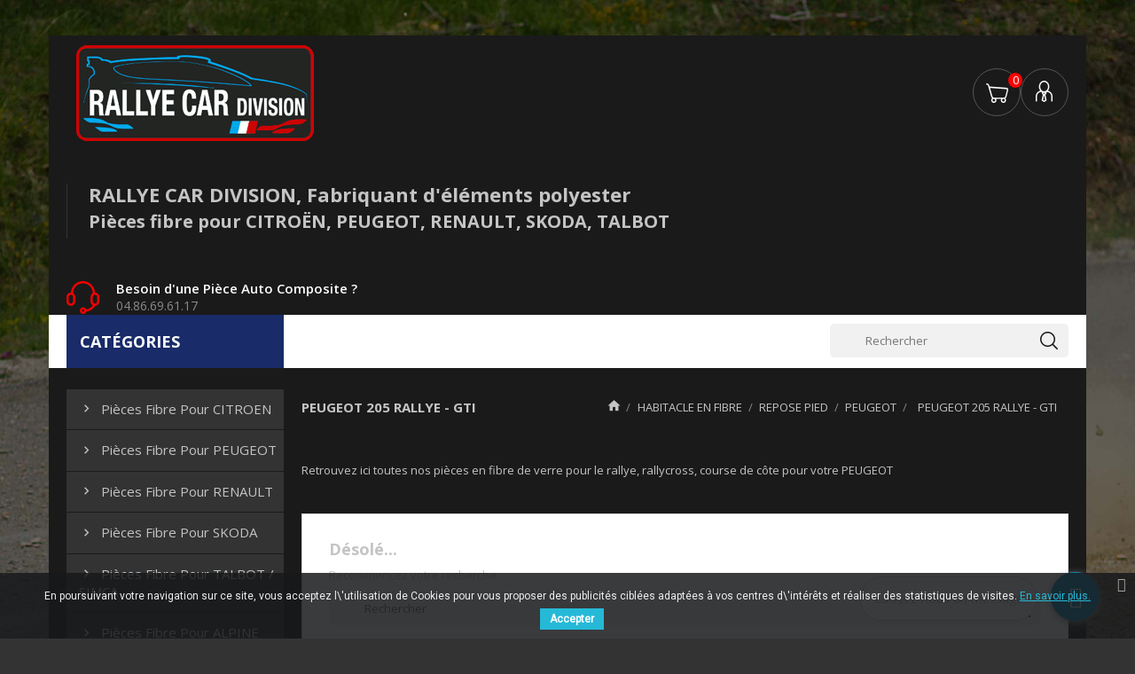

--- FILE ---
content_type: text/html; charset=utf-8
request_url: https://www.rallyecardivision.fr/fr/82-peugeot-205-rallye-gti
body_size: 12667
content:
<!doctype html>
<html lang="fr">

  <head>
    
      
<meta charset="utf-8">


<meta http-equiv="x-ua-compatible" content="ie=edge">



  <title>ÉLÉMENTS DE CARROSSERIE POLYESTER POUR PEUGEOT 205 RALLYE - GTI</title>
  <meta name="description" content="ÉLÉMENTS DE CARROSSERIE POLYESTER FIBRE DE VERRE CARBONE KEVLAR RALLYE RALLYCROSS POUR PEUGEOT 205 RALLYE - GTI">
  <meta name="keywords" content="REPOSE PIED, FIBRE, CARBONE, KEVLAR, RALLYE, RALLYCROSS, PEUGEOT 205 RALLYE, PEUGEOT, 205, GTI">
        <link rel="canonical" href="https://www.rallyecardivision.fr/fr/82-peugeot-205-rallye-gti">
  


<script>
  (function(i,s,o,g,r,a,m){i['GoogleAnalyticsObject']=r;i[r]=i[r]||function(){
  (i[r].q=i[r].q||[]).push(arguments)},i[r].l=1*new Date();a=s.createElement(o),
  m=s.getElementsByTagName(o)[0];a.async=1;a.src=g;m.parentNode.insertBefore(a,m)
  })(window,document,'script','https://www.google-analytics.com/analytics.js','ga');

  ga('create', 'UA-105336994-1', 'auto');
  ga('send', 'pageview');

</script>



<meta name="viewport" content="width=device-width, initial-scale=1">



<link rel="icon" type="image/vnd.microsoft.icon" href="https://www.rallyecardivision.fr/img/favicon.ico?1560337068">
<link rel="shortcut icon" type="image/x-icon" href="https://www.rallyecardivision.fr/img/favicon.ico?1560337068">

<!-- Templatemela added -->
 <link href="//fonts.googleapis.com/css?family=Open+Sans:400,500,600,700&amp;subset=latin,latin-ext" rel="stylesheet">


    <link rel="stylesheet" href="https://www.rallyecardivision.fr/themes/PRSADD022/assets/cache/theme-c012b085.css" type="text/css" media="all">




  

  <script type="text/javascript">
        var OCHAT_FRONT_CONTROLLER_URL = "https:\/\/www.rallyecardivision.fr\/?fc=module&module=onlinechat&controller=Ochat";
        var blockwishlistController = "https:\/\/www.rallyecardivision.fr\/fr\/module\/blockwishlist\/action";
        var prestashop = {"cart":{"products":[],"totals":{"total":{"type":"total","label":"Total","amount":0,"value":"0,00\u00a0\u20ac"},"total_including_tax":{"type":"total","label":"Total TTC","amount":0,"value":"0,00\u00a0\u20ac"},"total_excluding_tax":{"type":"total","label":"Total HT :","amount":0,"value":"0,00\u00a0\u20ac"}},"subtotals":{"products":{"type":"products","label":"Sous-total","amount":0,"value":"0,00\u00a0\u20ac"},"discounts":null,"shipping":{"type":"shipping","label":"Livraison","amount":0,"value":""},"tax":{"type":"tax","label":"Taxes incluses","amount":0,"value":"0,00\u00a0\u20ac"}},"products_count":0,"summary_string":"0 articles","vouchers":{"allowed":0,"added":[]},"discounts":[],"minimalPurchase":0,"minimalPurchaseRequired":""},"currency":{"id":1,"name":"Euro","iso_code":"EUR","iso_code_num":"978","sign":"\u20ac"},"customer":{"lastname":null,"firstname":null,"email":null,"birthday":null,"newsletter":null,"newsletter_date_add":null,"optin":null,"website":null,"company":null,"siret":null,"ape":null,"is_logged":false,"gender":{"type":null,"name":null},"addresses":[]},"language":{"name":"Fran\u00e7ais (French)","iso_code":"fr","locale":"fr-FR","language_code":"fr","is_rtl":"0","date_format_lite":"d\/m\/Y","date_format_full":"d\/m\/Y H:i:s","id":1},"page":{"title":"","canonical":"https:\/\/www.rallyecardivision.fr\/fr\/82-peugeot-205-rallye-gti","meta":{"title":"\u00c9L\u00c9MENTS DE CARROSSERIE POLYESTER POUR PEUGEOT 205 RALLYE - GTI","description":"\u00c9L\u00c9MENTS DE CARROSSERIE POLYESTER FIBRE DE VERRE CARBONE KEVLAR RALLYE RALLYCROSS POUR PEUGEOT 205 RALLYE - GTI","keywords":"REPOSE PIED, FIBRE, CARBONE, KEVLAR, RALLYE, RALLYCROSS, PEUGEOT 205 RALLYE, PEUGEOT, 205, GTI","robots":"index"},"page_name":"category","body_classes":{"lang-fr":true,"lang-rtl":false,"country-FR":true,"currency-EUR":true,"layout-left-column":true,"page-category":true,"tax-display-enabled":true,"category-id-82":true,"category-Peugeot 205 Rallye - GTI":true,"category-id-parent-81":true,"category-depth-level-5":true},"admin_notifications":[]},"shop":{"name":"RallyeCarDivision","logo":"https:\/\/www.rallyecardivision.fr\/img\/prestashop-logo-1560337054.jpg","stores_icon":"https:\/\/www.rallyecardivision.fr\/img\/logo_stores.png","favicon":"https:\/\/www.rallyecardivision.fr\/img\/favicon.ico"},"urls":{"base_url":"https:\/\/www.rallyecardivision.fr\/","current_url":"https:\/\/www.rallyecardivision.fr\/fr\/82-peugeot-205-rallye-gti","shop_domain_url":"https:\/\/www.rallyecardivision.fr","img_ps_url":"https:\/\/www.rallyecardivision.fr\/img\/","img_cat_url":"https:\/\/www.rallyecardivision.fr\/img\/c\/","img_lang_url":"https:\/\/www.rallyecardivision.fr\/img\/l\/","img_prod_url":"https:\/\/www.rallyecardivision.fr\/img\/p\/","img_manu_url":"https:\/\/www.rallyecardivision.fr\/img\/m\/","img_sup_url":"https:\/\/www.rallyecardivision.fr\/img\/su\/","img_ship_url":"https:\/\/www.rallyecardivision.fr\/img\/s\/","img_store_url":"https:\/\/www.rallyecardivision.fr\/img\/st\/","img_col_url":"https:\/\/www.rallyecardivision.fr\/img\/co\/","img_url":"https:\/\/www.rallyecardivision.fr\/themes\/PRSADD022\/assets\/img\/","css_url":"https:\/\/www.rallyecardivision.fr\/themes\/PRSADD022\/assets\/css\/","js_url":"https:\/\/www.rallyecardivision.fr\/themes\/PRSADD022\/assets\/js\/","pic_url":"https:\/\/www.rallyecardivision.fr\/upload\/","pages":{"address":"https:\/\/www.rallyecardivision.fr\/fr\/adresse","addresses":"https:\/\/www.rallyecardivision.fr\/fr\/adresses","authentication":"https:\/\/www.rallyecardivision.fr\/fr\/connexion","cart":"https:\/\/www.rallyecardivision.fr\/fr\/panier","category":"https:\/\/www.rallyecardivision.fr\/fr\/index.php?controller=category","cms":"https:\/\/www.rallyecardivision.fr\/fr\/index.php?controller=cms","contact":"https:\/\/www.rallyecardivision.fr\/fr\/nous-contacter","discount":"https:\/\/www.rallyecardivision.fr\/fr\/reduction","guest_tracking":"https:\/\/www.rallyecardivision.fr\/fr\/suivi-commande-invite","history":"https:\/\/www.rallyecardivision.fr\/fr\/historique-commandes","identity":"https:\/\/www.rallyecardivision.fr\/fr\/identite","index":"https:\/\/www.rallyecardivision.fr\/fr\/","my_account":"https:\/\/www.rallyecardivision.fr\/fr\/mon-compte","order_confirmation":"https:\/\/www.rallyecardivision.fr\/fr\/confirmation-commande","order_detail":"https:\/\/www.rallyecardivision.fr\/fr\/index.php?controller=order-detail","order_follow":"https:\/\/www.rallyecardivision.fr\/fr\/suivi-commande","order":"https:\/\/www.rallyecardivision.fr\/fr\/commande","order_return":"https:\/\/www.rallyecardivision.fr\/fr\/index.php?controller=order-return","order_slip":"https:\/\/www.rallyecardivision.fr\/fr\/avoirs","pagenotfound":"https:\/\/www.rallyecardivision.fr\/fr\/page-introuvable","password":"https:\/\/www.rallyecardivision.fr\/fr\/recuperation-mot-de-passe","pdf_invoice":"https:\/\/www.rallyecardivision.fr\/fr\/index.php?controller=pdf-invoice","pdf_order_return":"https:\/\/www.rallyecardivision.fr\/fr\/index.php?controller=pdf-order-return","pdf_order_slip":"https:\/\/www.rallyecardivision.fr\/fr\/index.php?controller=pdf-order-slip","prices_drop":"https:\/\/www.rallyecardivision.fr\/fr\/promotions","product":"https:\/\/www.rallyecardivision.fr\/fr\/index.php?controller=product","search":"https:\/\/www.rallyecardivision.fr\/fr\/recherche","sitemap":"https:\/\/www.rallyecardivision.fr\/fr\/plan-site","stores":"https:\/\/www.rallyecardivision.fr\/fr\/magasins","supplier":"https:\/\/www.rallyecardivision.fr\/fr\/fournisseur","register":"https:\/\/www.rallyecardivision.fr\/fr\/connexion?create_account=1","order_login":"https:\/\/www.rallyecardivision.fr\/fr\/commande?login=1"},"alternative_langs":{"fr":"https:\/\/www.rallyecardivision.fr\/fr\/82-peugeot-205-rallye-gti","en-us":"https:\/\/www.rallyecardivision.fr\/en\/82-peugeot-205-rallye-gti"},"theme_assets":"\/themes\/PRSADD022\/assets\/","actions":{"logout":"https:\/\/www.rallyecardivision.fr\/fr\/?mylogout="},"no_picture_image":{"bySize":{"small_default":{"url":"https:\/\/www.rallyecardivision.fr\/img\/p\/fr-default-small_default.jpg","width":77,"height":77},"cart_default":{"url":"https:\/\/www.rallyecardivision.fr\/img\/p\/fr-default-cart_default.jpg","width":80,"height":80},"home_default":{"url":"https:\/\/www.rallyecardivision.fr\/img\/p\/fr-default-home_default.jpg","width":215,"height":230},"medium_default":{"url":"https:\/\/www.rallyecardivision.fr\/img\/p\/fr-default-medium_default.jpg","width":452,"height":452},"large_default":{"url":"https:\/\/www.rallyecardivision.fr\/img\/p\/fr-default-large_default.jpg","width":458,"height":458}},"small":{"url":"https:\/\/www.rallyecardivision.fr\/img\/p\/fr-default-small_default.jpg","width":77,"height":77},"medium":{"url":"https:\/\/www.rallyecardivision.fr\/img\/p\/fr-default-home_default.jpg","width":215,"height":230},"large":{"url":"https:\/\/www.rallyecardivision.fr\/img\/p\/fr-default-large_default.jpg","width":458,"height":458},"legend":""}},"configuration":{"display_taxes_label":true,"display_prices_tax_incl":true,"is_catalog":false,"show_prices":true,"opt_in":{"partner":false},"quantity_discount":{"type":"discount","label":"Remise sur prix unitaire"},"voucher_enabled":0,"return_enabled":0},"field_required":[],"breadcrumb":{"links":[{"title":"Accueil","url":"https:\/\/www.rallyecardivision.fr\/fr\/"},{"title":"Habitacle en fibre","url":"https:\/\/www.rallyecardivision.fr\/fr\/28-habitacle-en-fibre"},{"title":"REPOSE PIED","url":"https:\/\/www.rallyecardivision.fr\/fr\/58-repose-pied"},{"title":"PEUGEOT","url":"https:\/\/www.rallyecardivision.fr\/fr\/81-peugeot"},{"title":"Peugeot 205 Rallye - GTI","url":"https:\/\/www.rallyecardivision.fr\/fr\/82-peugeot-205-rallye-gti"}],"count":5},"link":{"protocol_link":"https:\/\/","protocol_content":"https:\/\/"},"time":1768935973,"static_token":"b5e1b7dae848b5d19fdf7652767a08be","token":"91a413bb0899fd675fc1abd7789c020e","debug":false};
        var productsAlreadyTagged = [];
        var psemailsubscription_subscription = "https:\/\/www.rallyecardivision.fr\/fr\/module\/ps_emailsubscription\/subscription";
        var psr_icon_color = "#FFFFFF";
        var removeFromWishlistUrl = "https:\/\/www.rallyecardivision.fr\/fr\/module\/blockwishlist\/action?action=deleteProductFromWishlist";
        var wishlistAddProductToCartUrl = "https:\/\/www.rallyecardivision.fr\/fr\/module\/blockwishlist\/action?action=addProductToCart";
        var wishlistUrl = "https:\/\/www.rallyecardivision.fr\/fr\/module\/blockwishlist\/view";
      </script>



  
<script>
    var online = "0";
    OCHAT_UNIQID = "4014f4e3dcc2567b2295ed3a2778f921";
</script>

<div class="row chat-window" id="chat_window_2" style="right:40px;">
    <div class="ochat-panel-default">
        <div class="ochat-panel-heading" style="background-color: #158BBB">
            <div class="col-md-12 col-xs-12">
                <p class="ochat-title" style="color: white">Laissez-nous un message</p>
            </div>
        </div>
        <div class="offline-form msg_container_base">
            <form role="form" class="form-group" enctype="text/plain" action="#" method="POST" id="offlineForm" name="offlineForm">
                <div class="formoffline" style="background-color: #FAFBFC; color: black; background-image: url(/modules/onlinechat/views/img/backgrounds/atlantic.png)">
                    <br/>
                    <div class="ochat-alert ochat-alert-success" role="alert" style="display: none;" id="return-message">
                            Merci pour votre message, nous vous contacterons très rapidement!
                    </div>
                    <div class="ochat-alert ochat-alert-warning" role="alert" style="display: none;" id="disconnect-message">
                            An error occured. Please try to send your message later.
                    </div>
                    <div class="row">
                        <div class="col-sm-12 OCHAT_OFFLINE_WELCOME_TEXT">
                            Désolé, nous ne sommes pas disponibles pour le moment. Envoyez-nous un message et nous vous répondrons dans les meilleurs délais
                        </div>
                    </div>
                    <br/>
                                        <div class="row input">
                        <div class="ochat-form-group ochat-form-email clear">
                            <div class="col-sm-12">
                                <input type="email" class="ochat-form-control " id="OCHAT_FORM_EMAIL" name="OCHAT_FORM_EMAIL" placeholder="Email" value="" maxlength="40"/>
                            </div>
                        </div>
                    </div>
                                    </div>
                <div class="ochat-footer">
                    <div class="ochat-form-group clear">
                        <div class="col-sm-10 ochat-offline-form-message">
                            <textarea type="textarea" rows="3" class="hidden-textarea ochat-form-control valid-input" id="OCHAT_FORM_MESSAGE" name="OCHAT_FORM_MESSAGE" placeholder="Message"></textarea>
                        </div>
                        <div class="col-sm-1">
                            <button type="submit" id="send-offline-form" class="ochat-btn ochat-btn-primary  cant-submit" style="color: #158BBB"><i class="fa fa-send-o"></i></button>
                        </div>
                                                    <div class="gdprochat">
                                
    <div class="gdpr_consent gdpr_module_81">
        <span class="custom-checkbox">
            <label class="psgdpr_consent_message">
                <input id="psgdpr_consent_checkbox_81" name="psgdpr_consent_checkbox" type="checkbox" value="1" class="psgdpr_consent_checkboxes_81">
                <span><i class="material-icons rtl-no-flip checkbox-checked psgdpr_consent_icon"></i></span>
                <span>Enim quis fugiat consequat elit minim nisi eu occaecat occaecat deserunt aliquip nisi ex deserunt.</span>            </label>
        </span>
    </div>


<script type="text/javascript">
    var psgdpr_front_controller = "https://www.rallyecardivision.fr/fr/module/psgdpr/FrontAjaxGdpr";
    psgdpr_front_controller = psgdpr_front_controller.replace(/\amp;/g,'');
    var psgdpr_id_customer = "0";
    var psgdpr_customer_token = "da39a3ee5e6b4b0d3255bfef95601890afd80709";
    var psgdpr_id_guest = "0";
    var psgdpr_guest_token = "e742a46652fd0f61dbdf9faadb65b32bb6e6cc01";

    document.addEventListener('DOMContentLoaded', function() {
        let psgdpr_id_module = "81";
        let parentForm = $('.gdpr_module_' + psgdpr_id_module).closest('form');

        let toggleFormActive = function() {
            let parentForm = $('.gdpr_module_' + psgdpr_id_module).closest('form');
            let checkbox = $('#psgdpr_consent_checkbox_' + psgdpr_id_module);
            let element = $('.gdpr_module_' + psgdpr_id_module);
            let iLoopLimit = 0;

            // by default forms submit will be disabled, only will enable if agreement checkbox is checked
            if (element.prop('checked') != true) {
                element.closest('form').find('[type="submit"]').attr('disabled', 'disabled');
            }
            $(document).on("change" ,'.psgdpr_consent_checkboxes_' + psgdpr_id_module, function() {
                if ($(this).prop('checked') == true) {
                    $(this).closest('form').find('[type="submit"]').removeAttr('disabled');
                } else {
                    $(this).closest('form').find('[type="submit"]').attr('disabled', 'disabled');
                }

            });
        }

        // Triggered on page loading
        toggleFormActive();

        $(document).on('submit', parentForm, function(event) {
            $.ajax({
                type: 'POST',
                url: psgdpr_front_controller,
                data: {
                    ajax: true,
                    action: 'AddLog',
                    id_customer: psgdpr_id_customer,
                    customer_token: psgdpr_customer_token,
                    id_guest: psgdpr_id_guest,
                    guest_token: psgdpr_guest_token,
                    id_module: psgdpr_id_module,
                },
                error: function (err) {
                    console.log(err);
                }
            });
        });
    });
</script>


                            </div>
                                            </div>
                </div>

            </form>
        </div>
    </div>
</div>
<div id="open_ochat_conversion" style="right:40px;">
    <div id="hello_text-offline" style="right: 70px;">
        <span>Laissez-nous un message</span>
    </div>
    <div id="ochat_window_open"  style="float: right;">
        <span class="close_ochat_window" style="display: none; background-color: #158BBB; color: white; float: right"><i class="fa fa-times"></i></span>
        <span class="open_ochat_window" style="background-color: #158BBB; color: white; float: right"><i class="fa fa-envelope"></i></span>
        <div class="clear"></div>
    </div>
    <div class="clear"></div>
</div><link href="https://fonts.googleapis.com/css?family=Roboto" rel="stylesheet" type="text/css" media="all">


<script type="text/javascript">
    var cb_settings = {
        cb_bg_color:"rgba(23, 25, 28, 0.85)",
        cb_font_style:"Roboto",
        cb_text_color:"#efefef",
        cb_inf_text_color:"#25B9D7",
        cb_loop:"1",
        cb_font_size:"12",
        cb_button_bg_color:"#25B9D7",
        cb_button_bg_color_hover:"#1e94ab",
        cb_button_text_color:"#ffffff",
    };

    var cb_cms_url = "https://www.rallyecardivision.fr/fr/content/2-mentions-legales";
    var cb_position = "bottom";
    var cb_text = "En poursuivant votre navigation sur ce site, vous acceptez l\\\&#039;utilisation de Cookies pour vous proposer des publicités ciblées adaptées à vos centres d\\\&#039;intérêts et réaliser des statistiques de visites.";
    var cb_link_text = "En savoir plus.";
    var cd_button_text = "Accepter";
</script>





    
  </head>

  <body id="category" class="lang-fr country-fr currency-eur layout-left-column page-category tax-display-enabled category-id-82 category-peugeot-205-rallye-gti category-id-parent-81 category-depth-level-5">

    
    
    

    <main id="page" class="container">
      
              
	  <div class="header-container">
      <header id="header">
        
          
  <div class="header-banner">
    
  </div>



<nav class="header-nav">
	<div class="container">
        
		<div class="hidden-md-down">
			<div class="left-nav">
			<div class="header_logo hidden-md-down" id="_desktop_logo">
				<a href="https://www.rallyecardivision.fr/">
				<img class="logo img-responsive" src="https://www.rallyecardivision.fr/img/prestashop-logo-1560337054.jpg" alt="RallyeCarDivision">
				</a>
			</div>
				<div id="tmcmsheaderblock">
  <h1>RALLYE CAR DIVISION, Fabriquant d'éléments polyester</h1>
<h2>Pièces fibre pour CITROËN, PEUGEOT, RENAULT, SKODA, TALBOT</h2>
</div>

<div id="_desktop_contact_link">
  <div id="contact-link">
  <span class="shop-phone">
                Besoin d'une Pièce Auto Composite ? <strong>04.86.69.61.17</strong>
    	</span>
  </div>
</div>

			</div>
			
			<div class="right-nav">
				<div id="_desktop_user_info">
	<div class="tm_userinfotitle">Mon compte</div>
  <ul class="user-info">
    	<li class="li_login">
      <a
        href="https://www.rallyecardivision.fr/fr/mon-compte"
        title="Log in to your customer account"
        rel="nofollow"
      >
        <i class="material-icons">&#xE7FF;</i>
        <span class="hidden-md-down">Se connecter</span>
		<span class="hidden-lg-up">Se connecter</span>
      </a>
	  </li>
      </ul>
</div><div id="_desktop_language_selector">
  <div class="language-selector-wrapper">
  <div class="current">
		<span class="cur-label">Langage :</span>
				
	</div>
    <!--<span class="hidden-md-up">Langage:</span>-->
    <div class="language-selector dropdown js-dropdown">
     <!-- <span class="expand-more hidden-sm-down" data-toggle="dropdown">Français</span>
      <a data-target="#" data-toggle="dropdown" aria-haspopup="true" aria-expanded="false" class="hidden-sm-down">
        <i class="material-icons expand-more">&#xE5C5;</i>
      </a>-->
      <ul class="dropdown-menu hidden-md-down languages-block_ul">
                  <li  class="current" >
            <a href="https://www.rallyecardivision.fr/fr/82-peugeot-205-rallye-gti" class="dropdown-item"><img src="../img/l/1.jpg" alt="fr" width="16" height="11" /></a>
          </li>
                  <li >
            <a href="https://www.rallyecardivision.fr/en/82-peugeot-205-rallye-gti" class="dropdown-item"><img src="../img/l/2.jpg" alt="en" width="16" height="11" /></a>
          </li>
              </ul>
	    <ul class="dropdown-menu hidden-lg-up languages-block_ul">
                  <li  class="current" >
            <a href="https://www.rallyecardivision.fr/fr/82-peugeot-205-rallye-gti" class="dropdown-item"><img src="../img/l/1.jpg" alt="fr" width="16" height="11" /></a>
          </li>
                  <li >
            <a href="https://www.rallyecardivision.fr/en/82-peugeot-205-rallye-gti" class="dropdown-item"><img src="../img/l/2.jpg" alt="en" width="16" height="11" /></a>
          </li>
              </ul>
  <!-- <select class="link hidden-lg-up">
                <option value="https://www.rallyecardivision.fr/fr/82-peugeot-205-rallye-gti" selected="selected"><img src="../img/l/1.jpg" alt="fr" width="16" height="11" /></option>
                  <option value="https://www.rallyecardivision.fr/en/82-peugeot-205-rallye-gti"><img src="../img/l/2.jpg" alt="en" width="16" height="11" /></option>
              </select> -->
    </div>
  </div>
</div>
<div id="_desktop_cart">  <div class="blockcart cart-preview inactive" data-refresh-url="//www.rallyecardivision.fr/fr/module/ps_shoppingcart/ajax">    <div class="header blockcart-header dropdown js-dropdown">		 			<a rel="nofollow" href="//www.rallyecardivision.fr/fr/panier?action=show"  data-toggle="dropdown" aria-haspopup="true" aria-expanded="false"> 				<i class="material-icons shopping-cart">shopping_cart</i>				<!--<span class="hidden-sm-down">Panier</span>-->				<span class="cart-products-count">0</span>			<!--<i class="material-icons expand-more">&#xE5C5;</i>-->			</a>		 			      </div>  </div></div>
			</div>
		</div>
		
		<div class="hidden-lg-up text-xs-center mobile">
			<div class="top-logo" id="_mobile_logo"></div>
			<div class="pull-xs-left" id="menu-icon">
				<i class="material-icons menu-open">&#xE5D2;</i>
				<i class="material-icons menu-close">&#xE5CD;</i>			  
			</div>
			<div class="pull-xs-right" id="_mobile_cart"></div>
			<div class="pull-xs-right" id="_mobile_user_info"></div>
			<div id="_mobile_contact_link"></div> 
		
			
			<div class="clearfix"></div>
		</div>
        
	</div>
</nav>



	<div class="header-top">
		<div class="container">
			<div id="tmcmsheaderblock">
  <h1>RALLYE CAR DIVISION, Fabriquant d'éléments polyester</h1>
<h2>Pièces fibre pour CITROËN, PEUGEOT, RENAULT, SKODA, TALBOT</h2>
</div>

<!-- Block links module -->
<div id="tm_toplink" class="block links">
	<div class="cat-title">
		<i class="material-icons">&#xE5D2;</i>
	</div>
	
		
	<ul class="block_content">
					</ul>
</div>
<!-- /Block links module -->
<!-- Block search module TOP -->
<div id="search_widget" class="col-lg-4 col-md-5 col-sm-12 search-widget" data-search-controller-url="//www.rallyecardivision.fr/fr/recherche">
	<form id="searchbox" method="get" action="//www.rallyecardivision.fr/fr/recherche">
		<input type="hidden" name="controller" value="search">
		<input type="text" name="s" value="" placeholder="Rechercher">
		<button type="submit">
			<i class="material-icons search">&#xE8B6;</i>
		</button>
	</form>
</div>
<!-- /Block search module TOP -->

		
			<div id="mobile_top_menu_wrapper" class="row hidden-lg-up" style="display:none;">
				<div class="js-top-menu mobile" id="_mobile_top_menu"></div>
					<div class="js-top-menu-bottom">
						<div id="_mobile_currency_selector"></div>
						<div id="_mobile_language_selector"></div>
						
					</div>
				</div>
			</div>
		</div>
	</div>
  

        
      </header>
	  </div>
      
        
<aside id="notifications">
  <div class="container">
    
    
    
      </div>
</aside>
      
      
	 
			
	  <section id="wrapper">
        
		<div class="container">		  
          <div id="columns_inner" class="row">
		  
            <div id="left-column" class="col-xs-12 col-sm-4 col-md-3">
                              <div id="tm_vertical_menu_top" class="tmvm-contener clearfix col-lg-12">
<div class="block-title">
		<div class="menu-title">Catégories</div>
		
		</div>



<div class="menu vertical-menu js-top-menu position-static hidden-md-down"  id="_desktop_top_menu">
    
  <ul class="top-menu tm_sf-menu" id="top-menu" data-depth="0"><li class="category" id="tmcategory-12"><a href="https://www.rallyecardivision.fr/fr/12-pieces-fibre-pour-citroen" class="dropdown-item" data-depth="0" ><i class="material-icons before ltr">&#xE409;</i><i class="material-icons before rtl">&#xE408;</i><span class="pull-xs-right hidden-lg-up"><span data-target="#top_sub_menu_36322" data-toggle="collapse" class="navbar-toggler collapse-icons"><i class="material-icons add">&#xE313;</i><i class="material-icons remove">&#xE316;</i></span></span>Pièces Fibre pour CITROEN</a><div  class="popover sub-menu js-sub-menu collapse" id="top_sub_menu_36322">
  <ul class="top-menu tm_sf-menu"  data-depth="1"><li class="category" id="tmcategory-18"><a href="https://www.rallyecardivision.fr/fr/18-citroen-ds3-r5" class="dropdown-item dropdown-submenu" data-depth="1" ><i class="material-icons before ltr">&#xE409;</i><i class="material-icons before rtl">&#xE408;</i>Citroën DS3  R5</a></li><li class="category" id="tmcategory-17"><a href="https://www.rallyecardivision.fr/fr/17-citroen-c2-super-1600" class="dropdown-item dropdown-submenu" data-depth="1" ><i class="material-icons before ltr">&#xE409;</i><i class="material-icons before rtl">&#xE408;</i>Citroën C2  Super 1600</a></li><li class="category" id="tmcategory-15"><a href="https://www.rallyecardivision.fr/fr/15-citroen-saxo-vts" class="dropdown-item dropdown-submenu" data-depth="1" ><i class="material-icons before ltr">&#xE409;</i><i class="material-icons before rtl">&#xE408;</i>Citroën Saxo VTS</a></li><li class="category" id="tmcategory-16"><a href="https://www.rallyecardivision.fr/fr/16-citroen-saxo-kit-car" class="dropdown-item dropdown-submenu" data-depth="1" ><i class="material-icons before ltr">&#xE409;</i><i class="material-icons before rtl">&#xE408;</i>Citroën Saxo KIT CAR</a></li><li class="category" id="tmcategory-137"><a href="https://www.rallyecardivision.fr/fr/137-citroen-ax" class="dropdown-item dropdown-submenu" data-depth="1" ><i class="material-icons before ltr">&#xE409;</i><i class="material-icons before rtl">&#xE408;</i>Citroën AX</a></li></ul><div class="menu-images-container"></div></div></li><li class="category" id="tmcategory-13"><a href="https://www.rallyecardivision.fr/fr/13-pieces-fibre-pour-peugeot" class="dropdown-item" data-depth="0" ><i class="material-icons before ltr">&#xE409;</i><i class="material-icons before rtl">&#xE408;</i><span class="pull-xs-right hidden-lg-up"><span data-target="#top_sub_menu_75446" data-toggle="collapse" class="navbar-toggler collapse-icons"><i class="material-icons add">&#xE313;</i><i class="material-icons remove">&#xE316;</i></span></span>Pièces fibre pour PEUGEOT</a><div  class="popover sub-menu js-sub-menu collapse" id="top_sub_menu_75446">
  <ul class="top-menu tm_sf-menu"  data-depth="1"><li class="category" id="tmcategory-105"><a href="https://www.rallyecardivision.fr/fr/105-peugeot-106-16s-ph2" class="dropdown-item dropdown-submenu" data-depth="1" ><i class="material-icons before ltr">&#xE409;</i><i class="material-icons before rtl">&#xE408;</i>Peugeot 106 16S ph2</a></li><li class="category" id="tmcategory-104"><a href="https://www.rallyecardivision.fr/fr/104-peugeot-106-maxi-ph2" class="dropdown-item dropdown-submenu" data-depth="1" ><i class="material-icons before ltr">&#xE409;</i><i class="material-icons before rtl">&#xE408;</i>Peugeot 106 maxi ph2</a></li><li class="category" id="tmcategory-30"><a href="https://www.rallyecardivision.fr/fr/30-peugeot-205-rallye-gti" class="dropdown-item dropdown-submenu" data-depth="1" ><i class="material-icons before ltr">&#xE409;</i><i class="material-icons before rtl">&#xE408;</i>Peugeot 205 Rallye GTI</a></li><li class="category" id="tmcategory-31"><a href="https://www.rallyecardivision.fr/fr/31-peugeot-206-s1600" class="dropdown-item dropdown-submenu" data-depth="1" ><i class="material-icons before ltr">&#xE409;</i><i class="material-icons before rtl">&#xE408;</i>Peugeot 206 &amp; S1600</a></li><li class="category" id="tmcategory-32"><a href="https://www.rallyecardivision.fr/fr/32-peugeot-207-s-2000" class="dropdown-item dropdown-submenu" data-depth="1" ><i class="material-icons before ltr">&#xE409;</i><i class="material-icons before rtl">&#xE408;</i>Peugeot 207 &amp; S 2000</a></li><li class="category" id="tmcategory-95"><a href="https://www.rallyecardivision.fr/fr/95-peugeot-208-f2000" class="dropdown-item dropdown-submenu" data-depth="1" ><i class="material-icons before ltr">&#xE409;</i><i class="material-icons before rtl">&#xE408;</i>Peugeot 208 &amp; F2000</a></li><li class="category" id="tmcategory-33"><a href="https://www.rallyecardivision.fr/fr/33-peugeot-208-r5-t16" class="dropdown-item dropdown-submenu" data-depth="1" ><i class="material-icons before ltr">&#xE409;</i><i class="material-icons before rtl">&#xE408;</i>Peugeot 208 R5  T16</a></li><li class="category" id="tmcategory-35"><a href="https://www.rallyecardivision.fr/fr/35-peugeot-306-maxi" class="dropdown-item dropdown-submenu" data-depth="1" ><i class="material-icons before ltr">&#xE409;</i><i class="material-icons before rtl">&#xE408;</i>Peugeot 306 Maxi</a></li></ul><div class="menu-images-container"></div></div></li><li class="category" id="tmcategory-14"><a href="https://www.rallyecardivision.fr/fr/14-pieces-fibre-pour-renault" class="dropdown-item" data-depth="0" ><i class="material-icons before ltr">&#xE409;</i><i class="material-icons before rtl">&#xE408;</i><span class="pull-xs-right hidden-lg-up"><span data-target="#top_sub_menu_54048" data-toggle="collapse" class="navbar-toggler collapse-icons"><i class="material-icons add">&#xE313;</i><i class="material-icons remove">&#xE316;</i></span></span>Pièces fibre pour RENAULT</a><div  class="popover sub-menu js-sub-menu collapse" id="top_sub_menu_54048">
  <ul class="top-menu tm_sf-menu"  data-depth="1"><li class="category" id="tmcategory-36"><a href="https://www.rallyecardivision.fr/fr/36-renault-clio-16s-williams" class="dropdown-item dropdown-submenu" data-depth="1" ><i class="material-icons before ltr">&#xE409;</i><i class="material-icons before rtl">&#xE408;</i>Renault Clio 16S - Williams</a></li><li class="category" id="tmcategory-37"><a href="https://www.rallyecardivision.fr/fr/37-renault-clio-maxi" class="dropdown-item dropdown-submenu" data-depth="1" ><i class="material-icons before ltr">&#xE409;</i><i class="material-icons before rtl">&#xE408;</i>Renault Clio Maxi</a></li><li class="category" id="tmcategory-39"><a href="https://www.rallyecardivision.fr/fr/39-renault-clio-2-rs" class="dropdown-item dropdown-submenu" data-depth="1" ><i class="material-icons before ltr">&#xE409;</i><i class="material-icons before rtl">&#xE408;</i>Renault Clio 2 RS</a></li><li class="category" id="tmcategory-92"><a href="https://www.rallyecardivision.fr/fr/92-renault-clio-3-rs" class="dropdown-item dropdown-submenu" data-depth="1" ><i class="material-icons before ltr">&#xE409;</i><i class="material-icons before rtl">&#xE408;</i>Renault Clio 3 RS</a></li><li class="category" id="tmcategory-93"><a href="https://www.rallyecardivision.fr/fr/93-renault-clio-2-rs-super-1600" class="dropdown-item dropdown-submenu" data-depth="1" ><i class="material-icons before ltr">&#xE409;</i><i class="material-icons before rtl">&#xE408;</i>Renault Clio 2 RS - Super 1600</a></li><li class="category" id="tmcategory-94"><a href="https://www.rallyecardivision.fr/fr/94-renault-clio-2-rs-f2000" class="dropdown-item dropdown-submenu" data-depth="1" ><i class="material-icons before ltr">&#xE409;</i><i class="material-icons before rtl">&#xE408;</i>Renault Clio 2 RS - F2000</a></li><li class="category" id="tmcategory-99"><a href="https://www.rallyecardivision.fr/fr/99-renault-twingo-2-rs" class="dropdown-item dropdown-submenu" data-depth="1" ><i class="material-icons before ltr">&#xE409;</i><i class="material-icons before rtl">&#xE408;</i>Renault Twingo 2 RS</a></li><li class="category" id="tmcategory-106"><a href="https://www.rallyecardivision.fr/fr/106-r5-turbo-2-tour-de-corse" class="dropdown-item dropdown-submenu" data-depth="1" ><i class="material-icons before ltr">&#xE409;</i><i class="material-icons before rtl">&#xE408;</i>R5 TURBO 2 &amp; TOUR DE CORSE</a></li><li class="category" id="tmcategory-107"><a href="https://www.rallyecardivision.fr/fr/107-renault-clio-2-v6-ph1" class="dropdown-item dropdown-submenu" data-depth="1" ><i class="material-icons before ltr">&#xE409;</i><i class="material-icons before rtl">&#xE408;</i>RENAULT CLIO 2 v6 ph1</a></li></ul><div class="menu-images-container"></div></div></li><li class="category" id="tmcategory-101"><a href="https://www.rallyecardivision.fr/fr/101-pieces-fibre-pour-skoda" class="dropdown-item" data-depth="0" ><i class="material-icons before ltr">&#xE409;</i><i class="material-icons before rtl">&#xE408;</i><span class="pull-xs-right hidden-lg-up"><span data-target="#top_sub_menu_12646" data-toggle="collapse" class="navbar-toggler collapse-icons"><i class="material-icons add">&#xE313;</i><i class="material-icons remove">&#xE316;</i></span></span>Pièces fibre pour SKODA </a><div  class="popover sub-menu js-sub-menu collapse" id="top_sub_menu_12646">
  <ul class="top-menu tm_sf-menu"  data-depth="1"><li class="category" id="tmcategory-102"><a href="https://www.rallyecardivision.fr/fr/102-skoda-fabia-r5" class="dropdown-item dropdown-submenu" data-depth="1" ><i class="material-icons before ltr">&#xE409;</i><i class="material-icons before rtl">&#xE408;</i>Skoda Fabia R5</a></li></ul><div class="menu-images-container"></div></div></li><li class="category" id="tmcategory-97"><a href="https://www.rallyecardivision.fr/fr/97-pieces-fibre-pour-talbot-simca" class="dropdown-item" data-depth="0" ><i class="material-icons before ltr">&#xE409;</i><i class="material-icons before rtl">&#xE408;</i><span class="pull-xs-right hidden-lg-up"><span data-target="#top_sub_menu_18761" data-toggle="collapse" class="navbar-toggler collapse-icons"><i class="material-icons add">&#xE313;</i><i class="material-icons remove">&#xE316;</i></span></span>Pièces fibre pour TALBOT / SIMCA</a><div  class="popover sub-menu js-sub-menu collapse" id="top_sub_menu_18761">
  <ul class="top-menu tm_sf-menu"  data-depth="1"><li class="category" id="tmcategory-98"><a href="https://www.rallyecardivision.fr/fr/98-talbot-samba-" class="dropdown-item dropdown-submenu" data-depth="1" ><i class="material-icons before ltr">&#xE409;</i><i class="material-icons before rtl">&#xE408;</i>TALBOT SAMBA</a></li><li class="category" id="tmcategory-132"><a href="https://www.rallyecardivision.fr/fr/132-simca-1000" class="dropdown-item dropdown-submenu" data-depth="1" ><i class="material-icons before ltr">&#xE409;</i><i class="material-icons before rtl">&#xE408;</i>SIMCA 1000</a></li></ul><div class="menu-images-container"></div></div></li><li class="category" id="tmcategory-110"><a href="https://www.rallyecardivision.fr/fr/110-pieces-fibre-pour-alpine" class="dropdown-item" data-depth="0" ><i class="material-icons before ltr">&#xE409;</i><i class="material-icons before rtl">&#xE408;</i>Pièces fibre pour ALPINE</a></li><li class="category" id="tmcategory-117"><a href="https://www.rallyecardivision.fr/fr/117-pieces-fibre-pour-porsche" class="dropdown-item" data-depth="0" ><i class="material-icons before ltr">&#xE409;</i><i class="material-icons before rtl">&#xE408;</i><span class="pull-xs-right hidden-lg-up"><span data-target="#top_sub_menu_13637" data-toggle="collapse" class="navbar-toggler collapse-icons"><i class="material-icons add">&#xE313;</i><i class="material-icons remove">&#xE316;</i></span></span>Pièces Fibre pour PORSCHE</a><div  class="popover sub-menu js-sub-menu collapse" id="top_sub_menu_13637">
  <ul class="top-menu tm_sf-menu"  data-depth="1"><li class="category" id="tmcategory-118"><a href="https://www.rallyecardivision.fr/fr/118-porsche-911-27-rs" class="dropdown-item dropdown-submenu" data-depth="1" ><i class="material-icons before ltr">&#xE409;</i><i class="material-icons before rtl">&#xE408;</i>PORSCHE 911 2.7 RS</a></li></ul><div class="menu-images-container"></div></div></li><li class="category" id="tmcategory-119"><a href="https://www.rallyecardivision.fr/fr/119-pieces-fibre-pour-tuning" class="dropdown-item" data-depth="0" ><i class="material-icons before ltr">&#xE409;</i><i class="material-icons before rtl">&#xE408;</i><span class="pull-xs-right hidden-lg-up"><span data-target="#top_sub_menu_52808" data-toggle="collapse" class="navbar-toggler collapse-icons"><i class="material-icons add">&#xE313;</i><i class="material-icons remove">&#xE316;</i></span></span>Pièces fibre pour TUNING</a><div  class="popover sub-menu js-sub-menu collapse" id="top_sub_menu_52808">
  <ul class="top-menu tm_sf-menu"  data-depth="1"><li class="category" id="tmcategory-120"><a href="https://www.rallyecardivision.fr/fr/120-bmw-serie-1" class="dropdown-item dropdown-submenu" data-depth="1" ><i class="material-icons before ltr">&#xE409;</i><i class="material-icons before rtl">&#xE408;</i>BMW Serie 1</a></li><li class="category" id="tmcategory-121"><a href="https://www.rallyecardivision.fr/fr/121-peugeot-406-coupe" class="dropdown-item dropdown-submenu" data-depth="1" ><i class="material-icons before ltr">&#xE409;</i><i class="material-icons before rtl">&#xE408;</i>PEUGEOT 406 Coupé</a></li><li class="category" id="tmcategory-123"><a href="https://www.rallyecardivision.fr/fr/123-bmw-e30" class="dropdown-item dropdown-submenu" data-depth="1" ><i class="material-icons before ltr">&#xE409;</i><i class="material-icons before rtl">&#xE408;</i>BMW E30</a></li><li class="category" id="tmcategory-124"><a href="https://www.rallyecardivision.fr/fr/124-audi-a3" class="dropdown-item dropdown-submenu" data-depth="1" ><i class="material-icons before ltr">&#xE409;</i><i class="material-icons before rtl">&#xE408;</i>AUDI A3</a></li><li class="category" id="tmcategory-130"><a href="https://www.rallyecardivision.fr/fr/130-seat-ibiza" class="dropdown-item dropdown-submenu" data-depth="1" ><i class="material-icons before ltr">&#xE409;</i><i class="material-icons before rtl">&#xE408;</i>SEAT IBIZA</a></li><li class="category" id="tmcategory-131"><a href="https://www.rallyecardivision.fr/fr/131-seat-leon" class="dropdown-item dropdown-submenu" data-depth="1" ><i class="material-icons before ltr">&#xE409;</i><i class="material-icons before rtl">&#xE408;</i>SEAT LEON</a></li><li class="category" id="tmcategory-133"><a href="https://www.rallyecardivision.fr/fr/133-renault-clio-1-clio-2-clio-3" class="dropdown-item dropdown-submenu" data-depth="1" ><i class="material-icons before ltr">&#xE409;</i><i class="material-icons before rtl">&#xE408;</i>RENAULT CLIO 1, CLIO 2 &amp; CLIO 3</a></li><li class="category" id="tmcategory-134"><a href="https://www.rallyecardivision.fr/fr/134-peugeot-205" class="dropdown-item dropdown-submenu" data-depth="1" ><i class="material-icons before ltr">&#xE409;</i><i class="material-icons before rtl">&#xE408;</i>PEUGEOT 205</a></li><li class="category" id="tmcategory-135"><a href="https://www.rallyecardivision.fr/fr/135-peugeot-206" class="dropdown-item dropdown-submenu" data-depth="1" ><i class="material-icons before ltr">&#xE409;</i><i class="material-icons before rtl">&#xE408;</i>PEUGEOT 206</a></li><li class="category" id="tmcategory-136"><a href="https://www.rallyecardivision.fr/fr/136-peugeot-306" class="dropdown-item dropdown-submenu" data-depth="1" ><i class="material-icons before ltr">&#xE409;</i><i class="material-icons before rtl">&#xE408;</i>PEUGEOT 306</a></li><li class="category" id="tmcategory-139"><a href="https://www.rallyecardivision.fr/fr/139-golf-ii" class="dropdown-item dropdown-submenu" data-depth="1" ><i class="material-icons before ltr">&#xE409;</i><i class="material-icons before rtl">&#xE408;</i>GOLF II</a></li><li class="category" id="tmcategory-141"><a href="https://www.rallyecardivision.fr/fr/141-golf-IV" class="dropdown-item dropdown-submenu" data-depth="1" ><i class="material-icons before ltr">&#xE409;</i><i class="material-icons before rtl">&#xE408;</i>GOLF IV</a></li><li class="category" id="tmcategory-142"><a href="https://www.rallyecardivision.fr/fr/142-golf-v" class="dropdown-item dropdown-submenu" data-depth="1" ><i class="material-icons before ltr">&#xE409;</i><i class="material-icons before rtl">&#xE408;</i>GOLF V</a></li><li class="category" id="tmcategory-143"><a href="https://www.rallyecardivision.fr/fr/143-scirocco" class="dropdown-item dropdown-submenu" data-depth="1" ><i class="material-icons before ltr">&#xE409;</i><i class="material-icons before rtl">&#xE408;</i>SCIROCCO</a></li><li class="category" id="tmcategory-144"><a href="https://www.rallyecardivision.fr/fr/144-golf-III" class="dropdown-item dropdown-submenu" data-depth="1" ><i class="material-icons before ltr">&#xE409;</i><i class="material-icons before rtl">&#xE408;</i>GOLF III</a></li><li class="category" id="tmcategory-145"><a href="https://www.rallyecardivision.fr/fr/145-rover-200-mg-g-force" class="dropdown-item dropdown-submenu" data-depth="1" ><i class="material-icons before ltr">&#xE409;</i><i class="material-icons before rtl">&#xE408;</i>ROVER 200 MG &amp; G FORCE</a></li><li class="category" id="tmcategory-146"><a href="https://www.rallyecardivision.fr/fr/146-renault-megane-megane-ii" class="dropdown-item dropdown-submenu" data-depth="1" ><i class="material-icons before ltr">&#xE409;</i><i class="material-icons before rtl">&#xE408;</i>RENAULT MEGANE &amp; MEGANE II</a></li></ul><div class="menu-images-container"></div></div></li><li class="category" id="tmcategory-27"><a href="https://www.rallyecardivision.fr/fr/27-rampe-de-phares" class="dropdown-item" data-depth="0" ><i class="material-icons before ltr">&#xE409;</i><i class="material-icons before rtl">&#xE408;</i><span class="pull-xs-right hidden-lg-up"><span data-target="#top_sub_menu_83171" data-toggle="collapse" class="navbar-toggler collapse-icons"><i class="material-icons add">&#xE313;</i><i class="material-icons remove">&#xE316;</i></span></span>Rampe de phares</a><div  class="popover sub-menu js-sub-menu collapse" id="top_sub_menu_83171">
  <ul class="top-menu tm_sf-menu"  data-depth="1"><li class="category" id="tmcategory-40"><a href="https://www.rallyecardivision.fr/fr/40-peugeot-208-type-r5-super-1600" class="dropdown-item dropdown-submenu" data-depth="1" ><i class="material-icons before ltr">&#xE409;</i><i class="material-icons before rtl">&#xE408;</i>Peugeot 208 - Type R5 - Super 1600</a></li><li class="category" id="tmcategory-42"><a href="https://www.rallyecardivision.fr/fr/42-peugeot-207-super-1600-rallycross" class="dropdown-item dropdown-submenu" data-depth="1" ><i class="material-icons before ltr">&#xE409;</i><i class="material-icons before rtl">&#xE408;</i>Peugeot 207 -Super 1600 - Rallycross</a></li><li class="category" id="tmcategory-41"><a href="https://www.rallyecardivision.fr/fr/41-peugeot-206-super-1600-rallycross" class="dropdown-item dropdown-submenu" data-depth="1" ><i class="material-icons before ltr">&#xE409;</i><i class="material-icons before rtl">&#xE408;</i>Peugeot 206 -Super 1600 - Rallycross</a></li></ul><div class="menu-images-container"></div></div></li><li class="category" id="tmcategory-19"><a href="https://www.rallyecardivision.fr/fr/19-plaques-en-fibre-de-verre" class="dropdown-item" data-depth="0" ><i class="material-icons before ltr">&#xE409;</i><i class="material-icons before rtl">&#xE408;</i><span class="pull-xs-right hidden-lg-up"><span data-target="#top_sub_menu_65502" data-toggle="collapse" class="navbar-toggler collapse-icons"><i class="material-icons add">&#xE313;</i><i class="material-icons remove">&#xE316;</i></span></span>Plaques en fibre de verre</a><div  class="popover sub-menu js-sub-menu collapse" id="top_sub_menu_65502">
  <ul class="top-menu tm_sf-menu"  data-depth="1"><li class="category" id="tmcategory-21"><a href="https://www.rallyecardivision.fr/fr/21-plaques-en-carbone-et-fibre-de-verre" class="dropdown-item dropdown-submenu" data-depth="1" ><i class="material-icons before ltr">&#xE409;</i><i class="material-icons before rtl">&#xE408;</i>PLAQUES EN CARBONE ET FIBRE DE VERRE</a></li><li class="category" id="tmcategory-22"><a href="https://www.rallyecardivision.fr/fr/22-plaque-en-kevlar-et-fibre-de-verre" class="dropdown-item dropdown-submenu" data-depth="1" ><i class="material-icons before ltr">&#xE409;</i><i class="material-icons before rtl">&#xE408;</i>PLAQUE EN KEVLAR ET FIBRE DE VERRE</a></li><li class="category" id="tmcategory-20"><a href="https://www.rallyecardivision.fr/fr/20-plaques-en-fibre-de-verre" class="dropdown-item dropdown-submenu" data-depth="1" ><i class="material-icons before ltr">&#xE409;</i><i class="material-icons before rtl">&#xE408;</i>PLAQUES EN FIBRE DE VERRE</a></li><li class="category" id="tmcategory-23"><a href="https://www.rallyecardivision.fr/fr/23-plaques-en-carbone" class="dropdown-item dropdown-submenu" data-depth="1" ><i class="material-icons before ltr">&#xE409;</i><i class="material-icons before rtl">&#xE408;</i>PLAQUES EN CARBONE</a></li><li class="category" id="tmcategory-24"><a href="https://www.rallyecardivision.fr/fr/24-plaques-en-carbonekevlar-" class="dropdown-item dropdown-submenu" data-depth="1" ><i class="material-icons before ltr">&#xE409;</i><i class="material-icons before rtl">&#xE408;</i>PLAQUES EN CARBONE/KEVLAR</a></li></ul><div class="menu-images-container"></div></div></li><li class="category" id="tmcategory-28"><a href="https://www.rallyecardivision.fr/fr/28-habitacle-en-fibre" class="dropdown-item" data-depth="0" ><i class="material-icons before ltr">&#xE409;</i><i class="material-icons before rtl">&#xE408;</i><span class="pull-xs-right hidden-lg-up"><span data-target="#top_sub_menu_5536" data-toggle="collapse" class="navbar-toggler collapse-icons"><i class="material-icons add">&#xE313;</i><i class="material-icons remove">&#xE316;</i></span></span>Habitacle en fibre</a><div  class="popover sub-menu js-sub-menu collapse" id="top_sub_menu_5536">
  <ul class="top-menu tm_sf-menu"  data-depth="1"><li class="category" id="tmcategory-53"><a href="https://www.rallyecardivision.fr/fr/53-panneau-de-porte" class="dropdown-item dropdown-submenu" data-depth="1" ><i class="material-icons before ltr">&#xE409;</i><i class="material-icons before rtl">&#xE408;</i><span class="pull-xs-right hidden-lg-up"><span data-target="#top_sub_menu_82794" data-toggle="collapse" class="navbar-toggler collapse-icons"><i class="material-icons add">&#xE313;</i><i class="material-icons remove">&#xE316;</i></span></span>PANNEAU DE PORTE</a><div  class="collapse" id="top_sub_menu_82794">
  <ul class="top-menu tm_sf-menu"  data-depth="2"><li class="category" id="tmcategory-59"><a href="https://www.rallyecardivision.fr/fr/59-peugeot" class="dropdown-item" data-depth="2" ><i class="material-icons before ltr">&#xE409;</i><i class="material-icons before rtl">&#xE408;</i><span class="pull-xs-right hidden-lg-up"><span data-target="#top_sub_menu_5727" data-toggle="collapse" class="navbar-toggler collapse-icons"><i class="material-icons add">&#xE313;</i><i class="material-icons remove">&#xE316;</i></span></span>PEUGEOT</a><div  class="collapse" id="top_sub_menu_5727">
  <ul class="top-menu tm_sf-menu"  data-depth="3"><li class="category" id="tmcategory-60"><a href="https://www.rallyecardivision.fr/fr/60-peugeot-205-rallye-gti" class="dropdown-item" data-depth="3" ><i class="material-icons before ltr">&#xE409;</i><i class="material-icons before rtl">&#xE408;</i>Peugeot 205 Rallye - GTI</a></li><li class="category" id="tmcategory-61"><a href="https://www.rallyecardivision.fr/fr/61-peugeot-206-super-1600-rallycross" class="dropdown-item" data-depth="3" ><i class="material-icons before ltr">&#xE409;</i><i class="material-icons before rtl">&#xE408;</i>Peugeot 206 -Super 1600 - Rallycross</a></li><li class="category" id="tmcategory-62"><a href="https://www.rallyecardivision.fr/fr/62-peugeot-207-s-2000-rallycross" class="dropdown-item" data-depth="3" ><i class="material-icons before ltr">&#xE409;</i><i class="material-icons before rtl">&#xE408;</i>Peugeot 207 - S 2000 - Rallycross</a></li><li class="category" id="tmcategory-63"><a href="https://www.rallyecardivision.fr/fr/63-peugeot-208-type-r5-super-1600" class="dropdown-item" data-depth="3" ><i class="material-icons before ltr">&#xE409;</i><i class="material-icons before rtl">&#xE408;</i>Peugeot 208 - Type R5 - Super 1600</a></li></ul><div class="menu-images-container"></div></div></li><li class="category" id="tmcategory-64"><a href="https://www.rallyecardivision.fr/fr/64-renault" class="dropdown-item" data-depth="2" ><i class="material-icons before ltr">&#xE409;</i><i class="material-icons before rtl">&#xE408;</i><span class="pull-xs-right hidden-lg-up"><span data-target="#top_sub_menu_91783" data-toggle="collapse" class="navbar-toggler collapse-icons"><i class="material-icons add">&#xE313;</i><i class="material-icons remove">&#xE316;</i></span></span>RENAULT</a><div  class="collapse" id="top_sub_menu_91783">
  <ul class="top-menu tm_sf-menu"  data-depth="3"><li class="category" id="tmcategory-69"><a href="https://www.rallyecardivision.fr/fr/69-renault-clio-16swilliams" class="dropdown-item" data-depth="3" ><i class="material-icons before ltr">&#xE409;</i><i class="material-icons before rtl">&#xE408;</i>Renault Clio 16S/WILLIAMS</a></li><li class="category" id="tmcategory-65"><a href="https://www.rallyecardivision.fr/fr/65-renault-clio-rs1" class="dropdown-item" data-depth="3" ><i class="material-icons before ltr">&#xE409;</i><i class="material-icons before rtl">&#xE408;</i>Renault Clio RS1</a></li><li class="category" id="tmcategory-66"><a href="https://www.rallyecardivision.fr/fr/66-renault-clio-rs2" class="dropdown-item" data-depth="3" ><i class="material-icons before ltr">&#xE409;</i><i class="material-icons before rtl">&#xE408;</i>Renault Clio RS2</a></li><li class="category" id="tmcategory-67"><a href="https://www.rallyecardivision.fr/fr/67-renault-clio-rs3" class="dropdown-item" data-depth="3" ><i class="material-icons before ltr">&#xE409;</i><i class="material-icons before rtl">&#xE408;</i>Renault Clio RS3</a></li><li class="category" id="tmcategory-68"><a href="https://www.rallyecardivision.fr/fr/68-renault-twingo" class="dropdown-item" data-depth="3" ><i class="material-icons before ltr">&#xE409;</i><i class="material-icons before rtl">&#xE408;</i>Renault Twingo</a></li></ul><div class="menu-images-container"></div></div></li><li class="category" id="tmcategory-70"><a href="https://www.rallyecardivision.fr/fr/70-citroen" class="dropdown-item" data-depth="2" ><i class="material-icons before ltr">&#xE409;</i><i class="material-icons before rtl">&#xE408;</i><span class="pull-xs-right hidden-lg-up"><span data-target="#top_sub_menu_76248" data-toggle="collapse" class="navbar-toggler collapse-icons"><i class="material-icons add">&#xE313;</i><i class="material-icons remove">&#xE316;</i></span></span>CITROËN</a><div  class="collapse" id="top_sub_menu_76248">
  <ul class="top-menu tm_sf-menu"  data-depth="3"><li class="category" id="tmcategory-71"><a href="https://www.rallyecardivision.fr/fr/71-citroen-saxo-vts" class="dropdown-item" data-depth="3" ><i class="material-icons before ltr">&#xE409;</i><i class="material-icons before rtl">&#xE408;</i>Citroën Saxo VTS</a></li><li class="category" id="tmcategory-72"><a href="https://www.rallyecardivision.fr/fr/72-citroen-saxo-kit-car" class="dropdown-item" data-depth="3" ><i class="material-icons before ltr">&#xE409;</i><i class="material-icons before rtl">&#xE408;</i>Citroën Saxo KIT CAR</a></li><li class="category" id="tmcategory-73"><a href="https://www.rallyecardivision.fr/fr/73-citroen-c2-super-1600" class="dropdown-item" data-depth="3" ><i class="material-icons before ltr">&#xE409;</i><i class="material-icons before rtl">&#xE408;</i>Citroën C2 - Super 1600</a></li><li class="category" id="tmcategory-74"><a href="https://www.rallyecardivision.fr/fr/74-citroen-ds3-super-1600" class="dropdown-item" data-depth="3" ><i class="material-icons before ltr">&#xE409;</i><i class="material-icons before rtl">&#xE408;</i>Citroën DS3 - Super 1600</a></li></ul><div class="menu-images-container"></div></div></li></ul><div class="menu-images-container"></div></div></li><li class="category" id="tmcategory-58"><a href="https://www.rallyecardivision.fr/fr/58-repose-pied" class="dropdown-item dropdown-submenu" data-depth="1" ><i class="material-icons before ltr">&#xE409;</i><i class="material-icons before rtl">&#xE408;</i><span class="pull-xs-right hidden-lg-up"><span data-target="#top_sub_menu_1465" data-toggle="collapse" class="navbar-toggler collapse-icons"><i class="material-icons add">&#xE313;</i><i class="material-icons remove">&#xE316;</i></span></span>REPOSE PIED</a><div  class="collapse" id="top_sub_menu_1465">
  <ul class="top-menu tm_sf-menu"  data-depth="2"><li class="category" id="tmcategory-81"><a href="https://www.rallyecardivision.fr/fr/81-peugeot" class="dropdown-item" data-depth="2" ><i class="material-icons before ltr">&#xE409;</i><i class="material-icons before rtl">&#xE408;</i><span class="pull-xs-right hidden-lg-up"><span data-target="#top_sub_menu_82971" data-toggle="collapse" class="navbar-toggler collapse-icons"><i class="material-icons add">&#xE313;</i><i class="material-icons remove">&#xE316;</i></span></span>PEUGEOT</a><div  class="collapse" id="top_sub_menu_82971">
  <ul class="top-menu tm_sf-menu"  data-depth="3"><li class="category" id="tmcategory-82"><a href="https://www.rallyecardivision.fr/fr/82-peugeot-205-rallye-gti" class="dropdown-item" data-depth="3" ><i class="material-icons before ltr">&#xE409;</i><i class="material-icons before rtl">&#xE408;</i>Peugeot 205 Rallye - GTI</a></li><li class="category" id="tmcategory-83"><a href="https://www.rallyecardivision.fr/fr/83-peugeot-206-super-1600-rallycross" class="dropdown-item" data-depth="3" ><i class="material-icons before ltr">&#xE409;</i><i class="material-icons before rtl">&#xE408;</i>Peugeot 206 -Super 1600 - Rallycross</a></li><li class="category" id="tmcategory-84"><a href="https://www.rallyecardivision.fr/fr/84-peugeot-207-s-2000-rallycross" class="dropdown-item" data-depth="3" ><i class="material-icons before ltr">&#xE409;</i><i class="material-icons before rtl">&#xE408;</i>Peugeot 207 - S 2000 - Rallycross</a></li><li class="category" id="tmcategory-85"><a href="https://www.rallyecardivision.fr/fr/85-peugeot-208-type-r5-super-1600" class="dropdown-item" data-depth="3" ><i class="material-icons before ltr">&#xE409;</i><i class="material-icons before rtl">&#xE408;</i>Peugeot 208 - Type R5 - Super 1600</a></li></ul><div class="menu-images-container"></div></div></li><li class="category" id="tmcategory-75"><a href="https://www.rallyecardivision.fr/fr/75-renault" class="dropdown-item" data-depth="2" ><i class="material-icons before ltr">&#xE409;</i><i class="material-icons before rtl">&#xE408;</i><span class="pull-xs-right hidden-lg-up"><span data-target="#top_sub_menu_33944" data-toggle="collapse" class="navbar-toggler collapse-icons"><i class="material-icons add">&#xE313;</i><i class="material-icons remove">&#xE316;</i></span></span>RENAULT</a><div  class="collapse" id="top_sub_menu_33944">
  <ul class="top-menu tm_sf-menu"  data-depth="3"><li class="category" id="tmcategory-76"><a href="https://www.rallyecardivision.fr/fr/76-renault-clio-16swilliams" class="dropdown-item" data-depth="3" ><i class="material-icons before ltr">&#xE409;</i><i class="material-icons before rtl">&#xE408;</i>Renault Clio 16S/WILLIAMS</a></li><li class="category" id="tmcategory-77"><a href="https://www.rallyecardivision.fr/fr/77-renault-clio-rs1" class="dropdown-item" data-depth="3" ><i class="material-icons before ltr">&#xE409;</i><i class="material-icons before rtl">&#xE408;</i>Renault Clio RS1</a></li><li class="category" id="tmcategory-78"><a href="https://www.rallyecardivision.fr/fr/78-renault-clio-rs2" class="dropdown-item" data-depth="3" ><i class="material-icons before ltr">&#xE409;</i><i class="material-icons before rtl">&#xE408;</i>Renault Clio RS2</a></li><li class="category" id="tmcategory-79"><a href="https://www.rallyecardivision.fr/fr/79-renault-clio-rs2" class="dropdown-item" data-depth="3" ><i class="material-icons before ltr">&#xE409;</i><i class="material-icons before rtl">&#xE408;</i>Renault Clio RS2</a></li><li class="category" id="tmcategory-80"><a href="https://www.rallyecardivision.fr/fr/80-renault-clio-rs3" class="dropdown-item" data-depth="3" ><i class="material-icons before ltr">&#xE409;</i><i class="material-icons before rtl">&#xE408;</i>Renault Clio RS3</a></li></ul><div class="menu-images-container"></div></div></li><li class="category" id="tmcategory-87"><a href="https://www.rallyecardivision.fr/fr/87-citroen" class="dropdown-item" data-depth="2" ><i class="material-icons before ltr">&#xE409;</i><i class="material-icons before rtl">&#xE408;</i><span class="pull-xs-right hidden-lg-up"><span data-target="#top_sub_menu_6617" data-toggle="collapse" class="navbar-toggler collapse-icons"><i class="material-icons add">&#xE313;</i><i class="material-icons remove">&#xE316;</i></span></span>CITROËN</a><div  class="collapse" id="top_sub_menu_6617">
  <ul class="top-menu tm_sf-menu"  data-depth="3"><li class="category" id="tmcategory-88"><a href="https://www.rallyecardivision.fr/fr/88-citroen-saxo-vts" class="dropdown-item" data-depth="3" ><i class="material-icons before ltr">&#xE409;</i><i class="material-icons before rtl">&#xE408;</i>Citroën Saxo VTS</a></li><li class="category" id="tmcategory-89"><a href="https://www.rallyecardivision.fr/fr/89-citroen-saxo-kit-car" class="dropdown-item" data-depth="3" ><i class="material-icons before ltr">&#xE409;</i><i class="material-icons before rtl">&#xE408;</i>Citroën Saxo KIT CAR</a></li><li class="category" id="tmcategory-90"><a href="https://www.rallyecardivision.fr/fr/90-citroen-c2-super-1600" class="dropdown-item" data-depth="3" ><i class="material-icons before ltr">&#xE409;</i><i class="material-icons before rtl">&#xE408;</i>Citroën C2 - Super 1600</a></li><li class="category" id="tmcategory-91"><a href="https://www.rallyecardivision.fr/fr/91-citroen-ds3-super-1600" class="dropdown-item" data-depth="3" ><i class="material-icons before ltr">&#xE409;</i><i class="material-icons before rtl">&#xE408;</i>Citroën DS3 - Super 1600</a></li></ul><div class="menu-images-container"></div></div></li></ul><div class="menu-images-container"></div></div></li><li class="category" id="tmcategory-86"><a href="https://www.rallyecardivision.fr/fr/86-diverses" class="dropdown-item dropdown-submenu" data-depth="1" ><i class="material-icons before ltr">&#xE409;</i><i class="material-icons before rtl">&#xE408;</i>DIVERSES</a></li></ul><div class="menu-images-container"></div></div></li></ul>
</div>

</div><div id="search_filters_wrapper" class="hidden-md-down block"> <!-- hidden-sm-down -->
  <div id="search_filter_controls" class="hidden-lg-up"> <!--  -->
      <span id="_mobile_search_filters_clear_all"></span> 
      <button class="btn btn-secondary ok">
        <i class="material-icons">&#xE876;</i>
        D'accord
      </button>
  </div>
  
</div>
<div class="sidebar-bestseller block">
 <h4 class="block_title hidden-md-down">Meilleures Ventes</h4>
  <h4 class="block_title hidden-lg-up" data-target="#block_bestseller_toggle" data-toggle="collapse">Meilleures Ventes
    <span class="pull-xs-right">
      <span class="navbar-toggler collapse-icons">
      <i class="material-icons add"></i>
      <i class="material-icons remove"></i>
      </span>
    </span>
  </h4>
  <div class="block_content collapse" id="block_bestseller_toggle"> 
  <div class="products">
        <div class="product-item">
    <div class="left-part">
      
      <a href="https://www.rallyecardivision.fr/fr/plaque-en-kevlar-et-fibre-de-verre/156-6-plaque-pour-passage-de-roue-en-kevlarfibre-asphalte-rigide-souple.html#/7-plaque_en_kevlar_et_fibre_de_verre-finition_rigide" class="thumbnail product-thumbnail">
        <img
          src = "https://www.rallyecardivision.fr/533-cart_default/plaque-pour-passage-de-roue-en-kevlarfibre-asphalte-rigide-souple.jpg"
          alt = "Plaque pour passage de roue en kevlar/fibre (Asphalte) RIGIDE /SOUPLE"
        >
      </a>
     
    </div>

<div class="right-part">
   <div class="product-description">
      
        <span class="h3 product-title" itemprop="name"><a href="https://www.rallyecardivision.fr/fr/plaque-en-kevlar-et-fibre-de-verre/156-6-plaque-pour-passage-de-roue-en-kevlarfibre-asphalte-rigide-souple.html#/7-plaque_en_kevlar_et_fibre_de_verre-finition_rigide">Plaque pour passage de roue...</a></span>
      

      
                  <div class="product-price-and-shipping">
            
            

            <span itemprop="price" class="price">153,75 €</span>

            

            
          </div>
              
  </div>
  </div>
  </div>
        <div class="product-item">
    <div class="left-part">
      
      <a href="https://www.rallyecardivision.fr/fr/citroen-c2-super-1600/169-calandre-en-fibre-pour-citroeen-c2.html" class="thumbnail product-thumbnail">
        <img
          src = "https://www.rallyecardivision.fr/615-cart_default/calandre-en-fibre-pour-citroeen-c2.jpg"
          alt = "Calandre en fibre pour Citröen C2"
        >
      </a>
     
    </div>

<div class="right-part">
   <div class="product-description">
      
        <span class="h3 product-title" itemprop="name"><a href="https://www.rallyecardivision.fr/fr/citroen-c2-super-1600/169-calandre-en-fibre-pour-citroeen-c2.html">Calandre en fibre pour...</a></span>
      

      
                  <div class="product-price-and-shipping">
            
            

            <span itemprop="price" class="price">165,00 €</span>

            

            
          </div>
              
  </div>
  </div>
  </div>
        <div class="product-item">
    <div class="left-part">
      
      <a href="https://www.rallyecardivision.fr/fr/peugeot-208-f2000/179-aile-avant-gauche-en-fibre-pour-peugeot-208-gti-f2000.html" class="thumbnail product-thumbnail">
        <img
          src = "https://www.rallyecardivision.fr/395-cart_default/aile-avant-gauche-en-fibre-pour-peugeot-208-gti-f2000.jpg"
          alt = "Aile avant gauche en fibre pour Peugeot 208 GTI &amp; F2000"
        >
      </a>
     
    </div>

<div class="right-part">
   <div class="product-description">
      
        <span class="h3 product-title" itemprop="name"><a href="https://www.rallyecardivision.fr/fr/peugeot-208-f2000/179-aile-avant-gauche-en-fibre-pour-peugeot-208-gti-f2000.html">Aile avant gauche en fibre...</a></span>
      

      
                  <div class="product-price-and-shipping">
            
            

            <span itemprop="price" class="price">156,00 €</span>

            

            
          </div>
              
  </div>
  </div>
  </div>
      </div>
  <a href="https://www.rallyecardivision.fr/fr/meilleures-ventes" class="allproducts">Toutes les meilleures ventes</a>
  </div>
</div>
<!-- Block links module -->
<div id="links_block_left" class="block col-md-4 links">
	<h3 class="h3 title_block hidden-md-down">
					<a href="https://www.rallyecardivision.fr" title="A découvrir">A découvrir</a>
			</h3>
	
	<div class="title h3 block_title hidden-lg-up" data-target="#tm_blocklink" data-toggle="collapse">
		<span class="">
							<a href="https://www.rallyecardivision.fr" title="A découvrir">A découvrir</a>
					</span>
		<span class="pull-xs-right">
		  <span class="navbar-toggler collapse-icons">
			<i class="material-icons add"></i>
			<i class="material-icons remove"></i>
		  </span>
		</span>
	</div>
	
	<ul id="tm_blocklink" class="block_content collapse">
					</ul>
</div>
<!-- /Block links module -->

                          </div>
          

          
  <div id="content-wrapper" class="left-column col-xs-12 col-sm-8 col-md-9">
   
		
<nav data-depth="5" class="breadcrumb hidden-sm-down">
   <div class="container">
   	 <i class="material-icons">&#xE88A;</i>
   	 <ol itemscope itemtype="http://schema.org/BreadcrumbList">
          
      <li itemprop="itemListElement" itemscope itemtype="http://schema.org/ListItem">
         <meta itemprop="position" content="1">
	    <a itemprop="item" href="https://www.rallyecardivision.fr/fr/">
          <span itemprop="name">Accueil</span>
        </a>
      
      </li>
      
          
      <li itemprop="itemListElement" itemscope itemtype="http://schema.org/ListItem">
         <meta itemprop="position" content="2">
	    <a itemprop="item" href="https://www.rallyecardivision.fr/fr/28-habitacle-en-fibre">
          <span itemprop="name">Habitacle en fibre</span>
        </a>
      
      </li>
      
          
      <li itemprop="itemListElement" itemscope itemtype="http://schema.org/ListItem">
         <meta itemprop="position" content="3">
	    <a itemprop="item" href="https://www.rallyecardivision.fr/fr/58-repose-pied">
          <span itemprop="name">REPOSE PIED</span>
        </a>
      
      </li>
      
          
      <li itemprop="itemListElement" itemscope itemtype="http://schema.org/ListItem">
         <meta itemprop="position" content="4">
	    <a itemprop="item" href="https://www.rallyecardivision.fr/fr/81-peugeot">
          <span itemprop="name">PEUGEOT</span>
        </a>
      
      </li>
      
          
      <li itemprop="itemListElement" itemscope itemtype="http://schema.org/ListItem">
         <meta itemprop="position" content="5">
	    <a itemprop="item" href="https://www.rallyecardivision.fr/fr/82-peugeot-205-rallye-gti">
          <span itemprop="name">Peugeot 205 Rallye - GTI</span>
        </a>
      
      </li>
      
      </ol>
  </div>
</nav>
	  
    
  <section id="main">

    
    <div class="block-category card card-block ">
        <h1 class="h1">Peugeot 205 Rallye - GTI</h1>
      	
		
         <div class="category-cover">
          <img src="" alt="">
        </div>
		<div id="category-description" class="text-muted"><p>Retrouvez ici toutes nos pièces en fibre de verre pour le rallye, rallycross, course de côte pour votre PEUGEOT</p>
<p></p></div>
          </div>
    <!--<div class="text-xs-center hidden-md-up">
      <h1 class="h1">Peugeot 205 Rallye - GTI</h1>
    </div>-->


    <section id="products">
      
        <section id="content" class="page-content page-not-found">
  

    <h4>Désolé...</h4>
    <p>Recommencez votre recherche</p>

    
      <!-- Block search module TOP -->
<div id="search_widget" class="col-lg-4 col-md-5 col-sm-12 search-widget" data-search-controller-url="//www.rallyecardivision.fr/fr/recherche">
	<form id="searchbox" method="get" action="//www.rallyecardivision.fr/fr/recherche">
		<input type="hidden" name="controller" value="search">
		<input type="text" name="s" value="" placeholder="Rechercher">
		<button type="submit">
			<i class="material-icons search">&#xE8B6;</i>
		</button>
	</form>
</div>
<!-- /Block search module TOP -->

    

    
      
    

  
</section>

          </section>

  </section>

  </div>


          
		  </div>
        </div>
      </section>

      <footer id="footer">
        
          <div class="footer-before">
	<div class="container">

		<div class="block_newsletter block container">
 
    <p class=" title">Inscrivez-vous à notre Newsletter.</p>
    <div class="block_content">
      <form action="https://www.rallyecardivision.fr/fr/#footer" method="post">
      
          <div class="">
           
            <div class="input-wrapper">
              <input
                name="email"
                type="text"
                value=""
                placeholder="Votre adresse e-mail"
              >
			   <input
              class="btn btn-primary pull-xs-right hidden-xs-down"
              name="submitNewsletter"
              type="submit"
              value="S'inscrire"
            >
            <input
              class="btn btn-primary pull-xs-right hidden-sm-up"
              name="submitNewsletter"
              type="submit"
              value="D'accord"
            >
            </div>
            <input type="hidden" name="action" value="0">
           
          </div>
          <div class="">
             <!--                 <p>Vous pouvez vous désabonner à tout moment. Pour cela, veuillez trouver nos coordonnées dans nos mentions légales.</p>
              -->
                        </div>
       
      </form>
    </div>
 
</div>

    
	</div>
</div>
<div class="footer-container container">
  <div class="container">
    <div class="row footer">
      
      <div id="tmfootercmsblock" class="block footer-block" >

</div>
<div class="footer-block col-xs-12 col-sm-4 links block links2">
  <div class="row">
      <div class="col-md-6 wrapper">
      <h3 class="h3 hidden-md-down">Produits</h3>
            <div class="title h3 block_title hidden-lg-up" data-target="#footer_sub_menu_35647" data-toggle="collapse">
        <span class="">Produits</span>
        <span class="pull-xs-right">
          <span class="navbar-toggler collapse-icons">
            <i class="material-icons add"></i>
            <i class="material-icons remove"></i>
          </span>
        </span>
      </div>
      <ul id="footer_sub_menu_35647" class="collapse block_content">
                  <li>
		<i class="material-icons">&#xE037;</i>
            <a
                id="link-product-page-prices-drop-1"
                class="cms-page-link"
                href="https://www.rallyecardivision.fr/fr/promotions"
                title="Produits en promotion">
              Promotions
            </a>
          </li>
                  <li>
		<i class="material-icons">&#xE037;</i>
            <a
                id="link-product-page-new-products-1"
                class="cms-page-link"
                href="https://www.rallyecardivision.fr/fr/nouveaux-produits"
                title="Nos nouveaux produits">
              Nouveaux produits
            </a>
          </li>
              </ul>
    </div>
      <div class="col-md-6 wrapper">
      <h3 class="h3 hidden-md-down">Rallye Car Division</h3>
            <div class="title h3 block_title hidden-lg-up" data-target="#footer_sub_menu_8647" data-toggle="collapse">
        <span class="">Rallye Car Division</span>
        <span class="pull-xs-right">
          <span class="navbar-toggler collapse-icons">
            <i class="material-icons add"></i>
            <i class="material-icons remove"></i>
          </span>
        </span>
      </div>
      <ul id="footer_sub_menu_8647" class="collapse block_content">
                  <li>
		<i class="material-icons">&#xE037;</i>
            <a
                id="link-cms-page-2-2"
                class="cms-page-link"
                href="https://www.rallyecardivision.fr/fr/content/2-mentions-legales"
                title="Mentions légales">
              Mentions légales
            </a>
          </li>
                  <li>
		<i class="material-icons">&#xE037;</i>
            <a
                id="link-cms-page-3-2"
                class="cms-page-link"
                href="https://www.rallyecardivision.fr/fr/content/3-conditions-generales-de-vente"
                title="Conditions Générales de Vente">
              Conditions Générales de Vente
            </a>
          </li>
                  <li>
		<i class="material-icons">&#xE037;</i>
            <a
                id="link-static-page-contact-2"
                class="cms-page-link"
                href="https://www.rallyecardivision.fr/fr/nous-contacter"
                title="Utiliser le formulaire pour nous contacter">
              Nous contacter
            </a>
          </li>
                  <li>
		<i class="material-icons">&#xE037;</i>
            <a
                id="link-static-page-sitemap-2"
                class="cms-page-link"
                href="https://www.rallyecardivision.fr/fr/plan-site"
                title="Vous êtes perdu ? Trouvez ce que vous cherchez">
              Plan du site
            </a>
          </li>
                  <li>
		<i class="material-icons">&#xE037;</i>
            <a
                id="link-static-page-stores-2"
                class="cms-page-link"
                href="https://www.rallyecardivision.fr/fr/magasins"
                title="">
              Magasins
            </a>
          </li>
              </ul>
    </div>
    </div>
</div>
<div id="block_myaccount_infos" class="footer-block col-xs-12 col-sm-4 links wrapper">
  <h3 class="myaccount-title hidden-md-down">
    <a class="text-uppercase" href="https://www.rallyecardivision.fr/fr/mon-compte" rel="nofollow">
      Votre compte
    </a>
  </h3>
  <div class="title clearfix hidden-lg-up" data-target="#footer_account_list" data-toggle="collapse">
    <span class="h3">Mon Compte</span>
    <span class="pull-xs-right">
      <span class="navbar-toggler collapse-icons">
        <i class="material-icons add"></i>
        <i class="material-icons remove"></i>
      </span>
    </span>
  </div>
  <ul class="account-list collapse" id="footer_account_list">
            <li>
		<i class="material-icons">&#xE037;</i>
		
          <a href="https://www.rallyecardivision.fr/fr/identite" title="Informations personnelles" rel="nofollow">
            Informations personnelles
          </a>
        </li>
            <li>
		<i class="material-icons">&#xE037;</i>
		
          <a href="https://www.rallyecardivision.fr/fr/historique-commandes" title="Commandes" rel="nofollow">
            Commandes
          </a>
        </li>
            <li>
		<i class="material-icons">&#xE037;</i>
		
          <a href="https://www.rallyecardivision.fr/fr/avoirs" title="Avoirs" rel="nofollow">
            Avoirs
          </a>
        </li>
            <li>
		<i class="material-icons">&#xE037;</i>
		
          <a href="https://www.rallyecardivision.fr/fr/adresses" title="Adresses" rel="nofollow">
            Adresses
          </a>
        </li>
        
	</ul>
</div>
<div class="block-contact footer-block col-xs-12 col-sm-4 links wrapper">
  
   		<h3 class="text-uppercase block-contact-title hidden-md-down"><a href="https://www.rallyecardivision.fr/fr/magasins">Informations</a></h3>
      
		<div class="title clearfix hidden-lg-up" data-target="#block-contact_list" data-toggle="collapse">
		  <span class="h3">Informations</span>
		  <span class="pull-xs-right">
			  <span class="navbar-toggler collapse-icons">
				<i class="material-icons add"></i>
				<i class="material-icons remove"></i>
			  </span>
		  </span>
		</div>
	  
	  <ul id="block-contact_list" class="collapse">
	  <li>
	  	<i class="material-icons">&#xE55F;</i>
	 <span class="contactdiv"> RallyeCarDivision<br />164 chemin du Jas<br />84220 JOUCAS<br />France</span>
	  </li>
	 
      	   <li>
       
        		<i class="material-icons">&#xE324;</i>
        Contactez-nous <span>04.86.69.61.17</span>
		</li>
                  	  <li>
       
        		<i class="material-icons">&#xE554;</i>
        Ecrivez-nous: <span>contact@rallyecardivision.fr</span>
		</li>
      	  </ul>
  
</div>

  <div class="block-social footer-block links">
  <div class="title h3 block_title hidden-lg-up" data-target="#footer_social" data-toggle="collapse">
        <span class="h3">Suivez-nous</span>
        <span class="pull-xs-right">
          <span class="navbar-toggler collapse-icons">
            <i class="material-icons add"></i>
            <i class="material-icons remove"></i>
          </span>
        </span>
      </div>
    <ul id="footer_social" class="social block_content collapse">
          </ul>
  </div>


      
    </div>
      <!-- Block links module -->
<div id="links_block_footer " class="">
	
	
	<ul id="tm_footerlink" class="block_content ">
					</ul>
</div>
<!-- /Block links module -->

<div class="row">
      <div class="col-md-12">
        <p class="copyright"><a href="http://www.conviweb.fr" target="_blank"><img src="https://www.rallyecardivision.fr/imgcvw/logo-conviweb-off.png" title="Conviweb - Cr&eacute;ation de sites Internet & R&eacute;f&eacute;rencement Google AdWords" alt="Conviweb - Cr&eacute;ation de sites Internet" width="147" height="45"  border="0" onMouseOver="this.src='https://www.rallyecardivision.fr/imgcvw/logo-conviweb-on.png'" onMouseOut="this.src='https://www.rallyecardivision.fr/imgcvw/logo-conviweb-off.png'" style="vertical-align:text-bottom"></a></p>
      </div>
    </div>

    <div class="row">
      <div class="col-md-12">
        <p class="copyright">
<a href="http://www.conviweb.com" target="_blank">Conception &amp; R&eacute;alisation </a> - <a href="http://www.conviweb.fr" target="_blank">Cr&eacute;ation site Internet</a>
        </p>
      </div>
    </div>
	
    <div class="row">
      <div class="col-md-12">
        <p class="copyright">
 
          RallyeCarDivision - © 2026 - Tous droits réservés
          
        </p>
      </div>
    </div>    
	<div class="row footer-after">
 
      <div id="tmpaymentcmsblock">
  <p><img src="https://www.rallyecardivision.fr/img/cms/logo-paiments/logo-cb.jpg" alt="" width="37" height="30" />   <img src="https://www.rallyecardivision.fr/img/cms/logo-paiments/logo-visa.jpg" alt="" width="38" height="31" />   <img src="https://www.rallyecardivision.fr/img/cms/logo-paiments/logo-mastercard.jpg" alt="" width="35" height="31" />   <img src="https://www.rallyecardivision.fr/img/cms/logo-paiments/logo-paypal.jpg" alt="" width="45" height="32" />   <img src="https://www.rallyecardivision.fr/img/cms/logo-paiments/logo-virement.jpg" alt="" width="58" height="33" />   <img src="https://www.rallyecardivision.fr/img/cms/logo-paiments/logo-cheque.jpg" alt="" width="56" height="32" />    <img src="https://www.rallyecardivision.fr/img/cms/logo-paiments/unnamed.jpg" alt="" width="80" height="32" /></p>
</div>

  
    </div>
  </div>
</div>        
      </footer>

    </main>

    
        <script type="text/javascript" src="https://www.rallyecardivision.fr/themes/PRSADD022/assets/cache/bottom-66debe84.js" ></script>


    

    
    
    
  </body>

</html>

--- FILE ---
content_type: text/plain
request_url: https://www.google-analytics.com/j/collect?v=1&_v=j102&a=771067058&t=pageview&_s=1&dl=https%3A%2F%2Fwww.rallyecardivision.fr%2Ffr%2F82-peugeot-205-rallye-gti&ul=en-us%40posix&dt=%C3%89L%C3%89MENTS%20DE%20CARROSSERIE%20POLYESTER%20POUR%20PEUGEOT%20205%20RALLYE%20-%20GTI&sr=1280x720&vp=1280x720&_u=IEBAAEABAAAAACAAI~&jid=1378292742&gjid=162148333&cid=4476005.1768935976&tid=UA-105336994-1&_gid=1956432908.1768935976&_r=1&_slc=1&z=1517682687
body_size: -452
content:
2,cG-QH0RX41E1Q